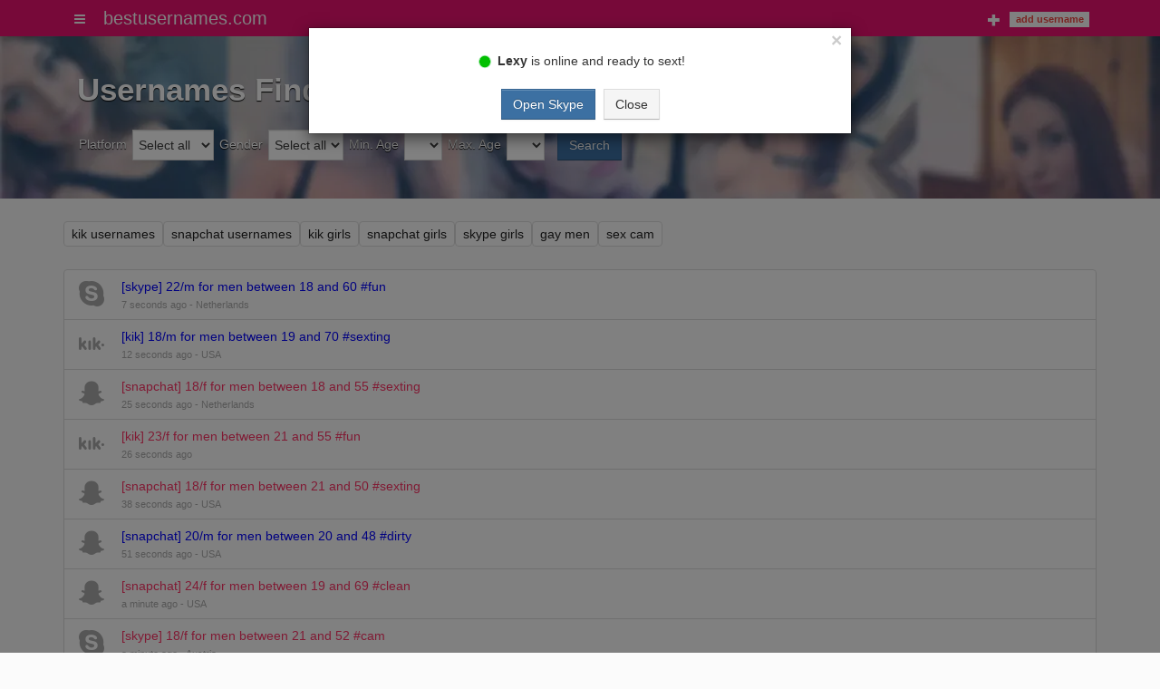

--- FILE ---
content_type: text/html; charset=utf-8
request_url: https://www.bestusernames.com/post-20609766
body_size: 5186
content:


<!DOCTYPE html>
<html lang="en">
  <head>
    <meta charset="utf-8">
    <meta http-equiv="X-UA-Compatible" content="IE=edge">
    <meta name="viewport" content="width=device-width, initial-scale=1, shrink-to-fit=no">
    <meta name="msvalidate.01" content="745F6D3731B557D65AF0D0E94461464A">
    
    <meta name="description" content="A 28-year-old woman wants to SEXT on Skype with men between 21 and 48 years old.">
    <meta name="robots" content="noindex">
    <meta property="og:title" content="28/f for Men between 21-48 | Sext on Skype - Bestusernames.com">
    <meta property="og:type" content="article">
    <meta property="og:url" content="https://www.bestusernames.com/post-20609766">
    <meta property="og:image" content="https://www.bestusernames.com/assets/images/logo.png">
    <meta property="og:site_name" content="bestusernames.com">
    <meta property="og:description" content="A 28-year-old woman wants to SEXT on Skype with men between 21 and 48 years old.">
    <meta property="twitter:title" content="28/f for Men between 21-48 | Sext on Skype - Bestusernames.com">
    <meta property="twitter:description" content="A 28-year-old woman wants to SEXT on Skype with men between 21 and 48 years old.">
    <meta property="twitter:image" content="https://www.bestusernames.com/assets/images/logo.png">
    <meta property="twitter:url" content="https://www.bestusernames.com/post-20609766">

    <title>28/f for Men between 21-48 | Sext on Skype - Bestusernames.com</title>

    
    <link rel="preload" href="/assets/images/banner.webp" as="image" fetchpriority="high">

    <link rel="preload" href="/assets/fonts/glyphicons-halflings-regular.woff" as="font" crossOrigin="anonymous">
    <script src="/assets/javascripts/v210110131020/bestusernames-1.min.js" defer></script>
    
    
    <script src="/assets/javascripts/v250314215425/bestusernames-2.min.js" defer></script>
    
    <link rel="stylesheet" href="/assets/stylesheets/v230917110201/bestusernames.min.css"> 
    <link rel="apple-touch-icon" sizes="180x180" href="/apple-touch-icon.png">
    <link rel="icon" type="image/png" sizes="32x32" href="/favicon-32x32.png">
    <link rel="icon" type="image/png" sizes="16x16" href="/favicon-16x16.png">
    <link rel="manifest" href="/site.webmanifest">
    <link rel="mask-icon" href="/safari-pinned-tab.svg" color="#ed1271">
    <meta name="msapplication-TileColor" content="#b91d47">
    <meta name="theme-color" content="#fbfbfb">

    
    <style>
        @media all and (max-width:767px) {
           .btn-block-xs { width: 100%; display:block; text-transform: uppercase; }
        }  
        
        .post { display: flex; align-items: center; }           
        .post-icon { margin-right: 19px;/*margin-right: 16px;*/ }
        .post-text { margin-left: 0px; }
        .post-online { color:#2dce89; font-size:1.3em; }
        .list-group-item .glyphicon { top: -1px; }     
        .list-group-item { padding: 8px 16px; } 
        .banner { margin-bottom: 25px; }        
    </style>


    <!--[if lt IE 9]>
      <script src="https://oss.maxcdn.com/libs/html5shiv/3.7.0/html5shiv.js"></script>
      <script src="https://oss.maxcdn.com/libs/respond.js/1.4.2/respond.min.js"></script>
    <![endif]-->

    
  </head>
  <body>
    <div class="header">
        <div class="container">
          <div class="navbar"> 
            


<ul class="nav" style="float:left; margin:0 8px 0 0">

    <li class="widget">
        <a class="offcanvas-toggle" href="#" title="Menu" data-toggle="offcanvas" data-target="#js-bootstrap-offcanvas">
            <i class="glyphicon glyphicon-menu"></i>
        </a>
    </li>

</ul>
          
            <a href="/" class="navbar-brand">bestusernames<span class="hidden-xs">.com</span></a>
            
    
    <ul class="nav">
       <li class="widget">
            <a class="addPost" href="/add" title="Add">
                <i class="glyphicon glyphicon-plus"></i>
                <span class="label">Add username</span>
            </a>
        </li>
    </ul>

          </div>
      </div>
    </div>
    <div id="content">
        


<div class="banner" style="background-image: url('/assets/images/banner.webp')">
    <div class="container main">
        <div class="row" style="padding: 0 15px">
            <div class="col-xs-12">
	            <h1  id="brandtitle" style="font-size: 35px; /*28px;*/ font-weight: bold">Usernames Finder</h1>
            </div>
        </div>
        


<div class="row">
    <div class="col-xs-12">
        <div id="filter-panel" class="filter-panel">
            <div>
                <div class="panel-body">
                    <form action="/" class="form-inline" data-ajax="true" data-ajax-begin="OnSearchBegin" data-ajax-complete="OnSearchComplete" data-ajax-method="post" data-ajax-mode="replace" data-ajax-update="#list" method="post">
                        <div class="form-group">
                            <label class="filter-col" for="Options_Network">Platform</label>
                            <select class="form-control" id="Options_Network" name="Options.Network"><option value="">Select all</option>
<option value="1">Kik</option>
<option value="2">Snapchat</option>
<option value="3">Skype</option>
<option value="4">Instagram</option>
<option value="5">Telegram</option>
</select>
                        </div>
                        <div class="form-group">
                            <label class="filter-col" for="Options_Gender">Gender</label>
                            <select class="form-control" id="Options_Gender" name="Options.Gender"><option value="">Select all</option>
<option value="0">Male</option>
<option value="1">Female</option>
</select>
                        </div>
                        <div class="form-group">
                            <label class="filter-col" for="Options_MinAge"><span class="visible-xs">Minimum Age</span><span class="hidden-xs">Min. Age</span></label>
                            <select class="form-control" id="Options_MinAge" name="Options.MinAge"><option value="">&#160;</option>
<option>18</option>
<option>19</option>
<option>20</option>
<option>21</option>
<option>22</option>
<option>23</option>
<option>24</option>
<option>25</option>
<option>26</option>
<option>27</option>
<option>28</option>
<option>29</option>
<option>30</option>
<option>31</option>
<option>32</option>
<option>33</option>
<option>34</option>
<option>35</option>
<option>36</option>
<option>37</option>
<option>38</option>
<option>39</option>
<option>40</option>
<option>41</option>
<option>42</option>
<option>43</option>
<option>44</option>
<option>45</option>
<option>46</option>
<option>47</option>
<option>48</option>
<option>49</option>
<option>50</option>
<option>51</option>
<option>52</option>
<option>53</option>
<option>54</option>
<option>55</option>
<option>56</option>
<option>57</option>
<option>58</option>
<option>59</option>
<option>60</option>
<option>61</option>
<option>62</option>
<option>63</option>
<option>64</option>
<option>65</option>
<option>66</option>
<option>67</option>
<option>68</option>
<option>69</option>
<option>70</option>
</select>
                        </div>
                        <div class="form-group">                    
                            <label class="filter-col" for="Options_MaxAge"><span class="visible-xs">Maximum Age</span><span class="hidden-xs">Max. Age</span></label>
                            <select class="form-control" id="Options_MaxAge" name="Options.MaxAge"><option value="">&#160;</option>
<option>18</option>
<option>19</option>
<option>20</option>
<option>21</option>
<option>22</option>
<option>23</option>
<option>24</option>
<option>25</option>
<option>26</option>
<option>27</option>
<option>28</option>
<option>29</option>
<option>30</option>
<option>31</option>
<option>32</option>
<option>33</option>
<option>34</option>
<option>35</option>
<option>36</option>
<option>37</option>
<option>38</option>
<option>39</option>
<option>40</option>
<option>41</option>
<option>42</option>
<option>43</option>
<option>44</option>
<option>45</option>
<option>46</option>
<option>47</option>
<option>48</option>
<option>49</option>
<option>50</option>
<option>51</option>
<option>52</option>
<option>53</option>
<option>54</option>
<option>55</option>
<option>56</option>
<option>57</option>
<option>58</option>
<option>59</option>
<option>60</option>
<option>61</option>
<option>62</option>
<option>63</option>
<option>64</option>
<option>65</option>
<option>66</option>
<option>67</option>
<option>68</option>
<option>69</option>
<option>70</option>
</select>
                        </div>
                        <div class="form-group">

                            
                            <button type="submit" value="filter" id="submit.filter" name="submit.filter" class="btn btn-primary" data-loading-text="Searching...">Search</button>
                        </div>
                    </form>
                </div>
            </div>
        </div>
    </div>
</div>        
    </div>
</div>

<div class="container">




<div class="row" style="margin-bottom: 25px">
    <div class="col-xs-12 tags">
        
            <a  href="/kik-usernames">kik usernames</a>
        
            <a  href="/snapchat-usernames">snapchat usernames</a>
        
            <a  href="/kik-girls">kik girls</a>
        
            <a  href="/snapchat-girls">snapchat girls</a>
        
            <a  href="/skype-girls">skype girls</a>
        
            <a  href="/gay-names">gay men</a>
        
            <a rel="nofollow" href="https://sexcam.bestusernames.com">sex cam</a>
         
    </div>
</div>

<div id="list" style="min-height:90vh">

<div class="row">
<div class="col-xs-12">
    <div id="items" class="list-group" data-url="/">
        
    <a  href="/post-25152201" role="button" data-id="25152201" data-u="fsywfd_rnxyn" data-dn="Fifr" data-a="22" data-g="m" data-n="10" data-d="3" data-c="4" data-pr="0" class="list-group-item post">
        
        
            <span title="skype" class="post-icon glyphicon glyphicon-skype"></span>
            
        <div class="post-text">
                        
            <span class="post-male post-network">[skype] 22/m for men between 18 and 60 #fun</span> 
             <span class="sub-text">7 seconds ago - Netherlands</span> 
            
        </div>
    </a>

    <a  href="/post-25152200" role="button" data-id="25152200" data-u="hmzgnhmtgn" data-dn="" data-a="18" data-g="m" data-n="1" data-d="1" data-c="7" data-pr="0" class="list-group-item post">
        
        
            <span title="kik" class="post-icon glyphicon glyphicon-kik"></span>
            
        <div class="post-text">
                        
            <span class="post-male post-network">[kik] 18/m for men between 19 and 70 #sexting</span> 
             <span class="sub-text">12 seconds ago - USA</span> 
            
        </div>
    </a>

    <a  href="/post-25152199" role="button" data-id="25152199" data-u="xmfrnpfgwfsijsgzwl" data-dn="Xtkn" data-a="18" data-g="f" data-n="10" data-d="2" data-c="7" data-pr="0" class="list-group-item post">
        
        
            <span title="snapchat" class="post-icon glyphicon glyphicon-snapchat"></span>
            
        <div class="post-text">
                        
            <span class="post-female post-network">[snapchat] 18/f for men between 18 and 55 #sexting</span> 
             <span class="sub-text">25 seconds ago - Netherlands</span> 
            
        </div>
    </a>

    <a  href="/post-25152198" role="button" data-id="25152198" data-u="fxm_uwnshjxx1" data-dn="" data-a="23" data-g="f" data-n="1" data-d="1" data-c="4" data-pr="0" class="list-group-item post">
        
        
            <span title="kik" class="post-icon glyphicon glyphicon-kik"></span>
            
        <div class="post-text">
                        
            <span class="post-female post-network">[kik] 23/f for men between 21 and 55 #fun</span> 
             <span class="sub-text">26 seconds ago</span> 
            
        </div>
    </a>

    <a  href="/post-25152197" role="button" data-id="25152197" data-u="pwnxyjsddx" data-dn="" data-a="18" data-g="f" data-n="2" data-d="2" data-c="7" data-pr="0" class="list-group-item post">
        
        
            <span title="snapchat" class="post-icon glyphicon glyphicon-snapchat"></span>
            
        <div class="post-text">
                        
            <span class="post-female post-network">[snapchat] 18/f for men between 21 and 50 #sexting</span> 
             <span class="sub-text">38 seconds ago - USA</span> 
            
        </div>
    </a>

    <a  href="/post-25152196" role="button" data-id="25152196" data-u="jcywfsljwx" data-dn="" data-a="20" data-g="m" data-n="10" data-d="2" data-c="1" data-pr="0" class="list-group-item post">
        
        
            <span title="snapchat" class="post-icon glyphicon glyphicon-snapchat"></span>
            
        <div class="post-text">
                        
            <span class="post-male post-network">[snapchat] 20/m for men between 20 and 48 #dirty</span> 
             <span class="sub-text">51 seconds ago - USA</span> 
            
        </div>
    </a>

    <a  href="/post-25152195" role="button" data-id="25152195" data-u="FwnfHtrj" data-dn="" data-a="24" data-g="f" data-n="2" data-d="2" data-c="0" data-pr="0" class="list-group-item post">
        
        
            <span title="snapchat" class="post-icon glyphicon glyphicon-snapchat"></span>
            
        <div class="post-text">
                        
            <span class="post-female post-network">[snapchat] 24/f for men between 19 and 69 #clean</span> 
             <span class="sub-text">a minute ago - USA</span> 
            
        </div>
    </a>

    <a  href="/post-25152194" role="button" data-id="25152194" data-u="xmtssfhttujwwnijw" data-dn="Rfwlt" data-a="18" data-g="f" data-n="10" data-d="3" data-c="3" data-pr="0" class="list-group-item post">
        
        
            <span title="skype" class="post-icon glyphicon glyphicon-skype"></span>
            
        <div class="post-text">
                        
            <span class="post-female post-network">[skype] 18/f for men between 21 and 52 #cam</span> 
             <span class="sub-text">a minute ago - Austria</span> 
            
        </div>
    </a>

    <a  href="/post-25152193" role="button" data-id="25152193" data-u="ifigtixjsxjn" data-dn="Xjsxjn" data-a="61" data-g="m" data-n="10" data-d="3" data-c="4" data-pr="0" class="list-group-item post">
        
        
            <span title="skype" class="post-icon glyphicon glyphicon-skype"></span>
            
        <div class="post-text">
                        
            <span class="post-male post-network">[skype] 61/m for men between 21 and 50 #fun</span> 
             <span class="sub-text">a minute ago - USA</span> 
            
        </div>
    </a>

    <a  href="/post-25152192" role="button" data-id="25152192" data-u="in1kmzsyjw69" data-dn="" data-a="18" data-g="f" data-n="2" data-d="2" data-c="6" data-pr="0" class="list-group-item post">
        
        
            <span title="snapchat" class="post-icon glyphicon glyphicon-snapchat"></span>
            
        <div class="post-text">
                        
            <span class="post-female post-network">[snapchat] 18/f for men between 21 and 52 #nudes</span> 
             <span class="sub-text">a minute ago</span> 
            
        </div>
    </a>

    <a  href="/post-25152191" role="button" data-id="25152191" data-u="jrjqnf_rfj" data-dn="Jrjqnf" data-a="19" data-g="f" data-n="10" data-d="1" data-c="0" data-pr="0" class="list-group-item post">
        
        
            <span title="kik" class="post-icon glyphicon glyphicon-kik"></span>
            
        <div class="post-text">
                        
            <span class="post-female post-network">[kik] 19/f for men between 21 and 59 #clean</span> 
             <span class="sub-text">a minute ago - UK</span> 
            
        </div>
    </a>

    <a  href="/post-25152190" role="button" data-id="25152190" data-u="mfxyf_qf_pnxxd" data-dn="Rfwd" data-a="18" data-g="f" data-n="10" data-d="1" data-c="7" data-pr="0" class="list-group-item post">
        
        
            <span title="kik" class="post-icon glyphicon glyphicon-kik"></span>
            
        <div class="post-text">
                        
            <span class="post-female post-network">[kik] 18/f for men between 18 and 55 #sexting</span> 
             <span class="sub-text">a minute ago - Poland</span> 
            
        </div>
    </a>

    <a  href="/post-25152189" role="button" data-id="25152189" data-u="Uwjyyd_Fiinxts" data-dn="" data-a="23" data-g="f" data-n="1" data-d="1" data-c="7" data-pr="0" class="list-group-item post">
        
        
            <span title="kik" class="post-icon glyphicon glyphicon-kik"></span>
            
        <div class="post-text">
                        
            <span class="post-female post-network">[kik] 23/f for men between 21 and 55 #sexting</span> 
             <span class="sub-text">2 minutes ago</span> 
            
        </div>
    </a>

    <a  href="/post-25152188" role="button" data-id="25152188" data-u="ywnxmfufwpxccc" data-dn="" data-a="23" data-g="f" data-n="2" data-d="2" data-c="1" data-pr="0" class="list-group-item post">
        
        
            <span title="snapchat" class="post-icon glyphicon glyphicon-snapchat"></span>
            
        <div class="post-text">
                        
            <span class="post-female post-network">[snapchat] 23/f for men between 20 and 58 #dirty</span> 
             <span class="sub-text">2 minutes ago</span> 
            
        </div>
    </a>

    <a  href="/post-25152187" role="button" data-id="25152187" data-u="GqzjGwzshm" data-dn="" data-a="21" data-g="f" data-n="2" data-d="2" data-c="7" data-pr="0" class="list-group-item post">
        
        
            <span title="snapchat" class="post-icon glyphicon glyphicon-snapchat"></span>
            
        <div class="post-text">
                        
            <span class="post-female post-network">[snapchat] 21/f for men between 21 and 69 #sexting</span> 
             <span class="sub-text">2 minutes ago - USA</span> 
            
        </div>
    </a>

    <a  href="/post-25152186" role="button" data-id="25152186" data-u="qjcn_qtbj" data-dn="" data-a="20" data-g="f" data-n="2" data-d="2" data-c="7" data-pr="0" class="list-group-item post">
        
        
            <span title="snapchat" class="post-icon glyphicon glyphicon-snapchat"></span>
            
        <div class="post-text">
                        
            <span class="post-female post-network">[snapchat] 20/f for men between 20 and 55 #sexting</span> 
             <span class="sub-text">2 minutes ago - USA</span> 
            
        </div>
    </a>

    <a  href="/post-25152185" role="button" data-id="25152185" data-u="xqzxmgfj" data-dn="Gfj" data-a="19" data-g="m" data-n="10" data-d="2" data-c="0" data-pr="0" class="list-group-item post">
        
        
            <span title="snapchat" class="post-icon glyphicon glyphicon-snapchat"></span>
            
        <div class="post-text">
                        
            <span class="post-male post-network">[snapchat] 19/m for men between 21 and 50 #clean</span> 
             <span class="sub-text">2 minutes ago - USA</span> 
            
        </div>
    </a>

    <a  href="/post-25152184" role="button" data-id="25152184" data-u="hwnxu1s" data-dn="Hmwnx" data-a="19" data-g="m" data-n="10" data-d="1" data-c="1" data-pr="0" class="list-group-item post">
        
        
            <span title="kik" class="post-icon glyphicon glyphicon-kik"></span>
            
        <div class="post-text">
                        
            <span class="post-male post-network">[kik] 19/m for men between 19 and 69 #dirty</span> 
             <span class="sub-text">3 minutes ago - France</span> 
            
        </div>
    </a>

    <a  href="/post-25152183" role="button" data-id="25152183" data-u="dtzwqtajqdanpn" data-dn="" data-a="18" data-g="f" data-n="10" data-d="1" data-c="4" data-pr="0" class="list-group-item post">
        
        
            <span title="kik" class="post-icon glyphicon glyphicon-kik"></span>
            
        <div class="post-text">
                        
            <span class="post-female post-network">[kik] 18/f for men between 18 and 65 #fun</span> 
             <span class="sub-text">3 minutes ago - Germany</span> 
            
        </div>
    </a>

    <a  href="/post-25152182" role="button" data-id="25152182" data-u="muqzaxhfxm" data-dn="" data-a="32" data-g="m" data-n="10" data-d="3" data-c="6" data-pr="0" class="list-group-item post">
        
        
            <span title="skype" class="post-icon glyphicon glyphicon-skype"></span>
            
        <div class="post-text">
                        
            <span class="post-male post-network">[skype] 32/m for men between 21 and 55 #nudes</span> 
             <span class="sub-text">3 minutes ago - UK</span> 
            
        </div>
    </a>

    </div>
</div>
</div>


<div class="row">
    <div class="col-xs-12">
        


<ul class="pager">
<li class="disabled"><a data-ajax="true" data-ajax-method="POST" data-ajax-mode="replace" data-ajax-success="OnNavigationComplete" data-ajax-update="#list" href="#">Previous</a></li>
<li><a class="first" data-ajax="true" data-ajax-method="POST" data-ajax-mode="replace" data-ajax-success="OnNavigationComplete" data-ajax-update="#list" href="/page/2" id="first">Next</a></li>

</ul>



    </div>
</div>

</div>



</div>

	    


<div class="modal" id="UsernameModal" tabindex="-1" role="dialog" aria-hidden="true">
  <div class="modal-dialog">
    
    <div id="UsernameContent2" class="modal-content ">
      
      <div class="modal-header">
        <button type="button" class="close" data-dismiss="modal"><span aria-hidden="true">&times;</span></button>
      </div>
      
      <div class="modal-body">
        <p id="usernameheader" style="text-align:center"></p>
        <pre style="text-align: center; border:none; border-radius:0;" id="username"></pre>
        <div id="a1"></div>
     </div>
      <div class="modal-footer" style="text-align:center">
        <div> 
            <button id="open" type="button" class="btn btn-primary btn-block-xs">Profile</button>   
            <button type="button" class="btn btn-default hidden-xs" data-dismiss="modal">Close</button>
        </div>
      </div>
    </div>
  </div>
</div>




<div class="modal" id="PostModal" tabindex="-1" role="dialog" aria-hidden="true">
<form action="/add" class="form-inline form-fixed-inline lead-big" id="PostForm" method="post" name="PostForm">      
  <div class="modal-dialog">
    <div class="modal-content">
      <div class="modal-body">

        <div class="validation-summary-valid validation-summary-errors alert alert-danger" data-valmsg-summary="true" id="Postmodal-summary-errors" style="line-height: 20px; display:none"><ul><li style="display:none"></li>
</ul></div>
        
        <input id="PostId" name="PostId" class="hidden" type="text">

        <div class="form-group">
            <label id="PostUserAgeLabel" for="PostUserAge">You are a</label>
            <select class="form-control" id="PostUserAge" name="PostUserAge"><option value="">&#160;</option>
</select>
        </div>
        <div class="form-group">
            <label id="PostUserGenderLabel" for="PostUserGender">years old</label>
            <select id="PostUserGender" name="PostUserGender" class="form-control">
                <option value="">&nbsp;</option>
                <option value="0">man</option>
                <option value="1">woman</option>
            </select>
        </div>

        <div class="form-group">
            <label id="PostGenderLabel" for="PostGender">looking for</label>
            <select id="PostGender" name="PostGender" class="form-control">
                <option value="">&nbsp;</option>
                <option value="0">men</option>
                <option value="1">women</option>
            </select>
        </div>
        
        <div class="form-group">
            <label id="PostMinAgeLabel" for="PostMinAge">between</label>
            <select class="form-control" id="PostMinAge" name="PostMinAge"><option value="">&#160;</option>
</select>
        </div>
                
        <div class="form-group">
            <label id="PostMaxAgeLabel" for="PostMaxAge">and</label>
            <select class="form-control" id="PostMaxAge" name="PostMaxAge"><option value="">&#160;</option>
</select>
        </div>

        <div class="form-group">
            <label id="PostNetworkLabel" for="PostNetwork">years old on</label>
            <select class="form-control" id="PostNetwork" name="PostNetwork"><option value="">&#160;</option>
<option value="1">Kik</option>
<option value="2">Snapchat</option>
<option value="3">Skype</option>
<option value="4">Instagram</option>
<option value="5">Telegram</option>
<option value="6">Discord</option>
<option value="7">Whatsapp</option>
<option value="8">Onlyfans</option>
</select>
        </div>

        <div class="form-group">
            <label id="PostCategoryLabel" for="PostCategory">for</label>
            <select class="form-control" id="PostCategory" name="PostCategory"><option value="">&#160;</option>
<option value="3">#cam</option>
<option value="0">#clean-chat</option>
<option value="1">#dirty-chat</option>
<option value="4">#fun</option>
<option value="6">#nudes</option>
<option value="7">#sexting</option>
</select>
        </div>

        <div class="form-group" style="display:block">
            <label id="PostUsernameLabel" for="PostUsername">Your username is</label>
            
            <input class="form-control" id="PostUsername" name="PostUsername" type="text" value="">
        </div>
        
        
        
        <div class="form-group" style="display:block">
            <label id="PostInviteCodeLabel" for="PostInviteCode">Your invitation code is</label>
            
            <input class="form-control" id="PostInviteCode" name="PostInviteCode" type="text" value="">
        </div>

      </div>
      <div class="modal-footer" style="text-align:left">
        <div class="pull-right">  
            <button type="button" class="btn btn-default" data-dismiss="modal">Close</button>
            <button type="submit" class="btn btn-primary" data-loading-text="Adding..."  id="PostSend">Add username</button>
        </div>
      </div>
    </div>
  </div>
        </form>
</div>



    </div>
    
    

<div class="navbar-offcanvas" style="width: 250px; margin-top: 40px; background-color: #f4f4f4; border: 1px solid #dddddd;" id="js-bootstrap-offcanvas">
    <ul class="nav" style="border-bottom: 1px solid #e7e7e7; background-color: #f4f4f4; width: 100%">

        
<li><a href="/kik-usernames"><i class="glyphicon glyphicon-kik"></i> Kik Usernames</a>

    <ul class="nav nav-stacked in">   
        <li><a href="/kik-girls"><i class="glyphicon glyphicon-angle-right"></i> Kik Girls</a></li>
        <li><a href="/kik-boys"><i class="glyphicon glyphicon-angle-right"></i> Kik Boys</a></li>
        <li><a href="/gay-kik"><i class="glyphicon glyphicon-angle-right"></i> Gay Kik</a></li>
    </ul>

</li>

<li><a href="/snapchat-usernames"><i class="glyphicon glyphicon-snapchat"></i> Snapchat Usernames</a>

    <ul class="nav nav-stacked in">  
        <li><a href="/snapchat-girls"><i class="glyphicon glyphicon-angle-right"></i> Snapchat Girls</a></li>
        <li><a href="/snapchat-boys"><i class="glyphicon glyphicon-angle-right"></i> Snapchat Boys</a></li>
        <li><a href="/gay-snapchat"><i class="glyphicon glyphicon-angle-right"></i> Gay Snapchat</a></li>
    </ul>

</li>

<li><a href="/skype-names"><i class="glyphicon glyphicon-skype"></i> Skype Names</a>

    <ul class="nav nav-stacked in"> 
        <li><a href="/skype-girls"><i class="glyphicon glyphicon-angle-right"></i> Skype Girls</a></li>
        <li><a href="/skype-boys"><i class="glyphicon glyphicon-angle-right"></i> Skype Boys</a></li>
        <li><a href="/gay-skype"><i class="glyphicon glyphicon-angle-right"></i> Gay Skype</a></li>
    </ul>

</li>

<li><a href="/instagram-names"><i class="glyphicon glyphicon-instagram"></i> Instagram Names</a>

    <ul class="nav nav-stacked in">  
        <li><a href="/instagram-girls"><i class="glyphicon glyphicon-angle-right"></i> Instagram Girls</a></li>
        <li><a href="/instagram-boys"><i class="glyphicon glyphicon-angle-right"></i> Instagram Boys</a></li>
        <li><a href="/gay-instagram"><i class="glyphicon glyphicon-angle-right"></i> Gay Instagram</a></li>
    </ul>

</li>

<li><a href="/telegram-usernames"><i class="glyphicon glyphicon-telegram"></i> Telegram Usernames</a>

    <ul class="nav nav-stacked in">  
        <li><a href="/telegram-girls"><i class="glyphicon glyphicon-angle-right"></i> Telegram Girls</a></li>
        <li><a href="/telegram-boys"><i class="glyphicon glyphicon-angle-right"></i> Telegram Boys</a></li>
        <li><a href="/gay-telegram"><i class="glyphicon glyphicon-angle-right"></i> Gay Telegram</a></li>
    </ul>

</li>


    </ul>
</div>
    
    <div class="footer">
      <div class="container">
      
        <div class="row">
            <div class="col-xs-12">
                <p class="text-muted">
                2026 | bestusernames.com | <a href="/contact">contact</a> | <a href="/privacy-policy">privacy policy</a> | <a href="/terms-of-service">terms of service</a>
                 
		        </p>
            </div>
        </div>
      </div>
    </div>
    
    
    
    <script>
	    var aP = 0;
        var sC = 0 && !isB();     
        var sU = 0 && isB();
        var sUC = 0;
        var eBB = 0;
        var sIO = 0;
        var eGA = 0;
        var sDe = 0;

        
        var post = {
            id: 20609766,
            n: 10,
	        d: 3,
            u: 'qjcd_qjcc',
            a: 28,
	        g: 'f',
            c: 7,
            de: 'skypesexting',
            dn: 'Qjcd',
            pr: 0,
            pu: 0,
            ru: '/'
        };
         
        var ads = {"Ads1":["\u003cspan style=\u0027font-style: italic\u0027\u003e\u003cspan class=\u0027glyphicon glyphicon-ok\u0027 aria-hidden=\u0027true\u0027\u003e\u003c/span\u003e \u003ca rel=\u0027nofollow\u0027 style=\u0027text-decoration: underline\u0027 href=\u0027/topsite/3\u0027\u003eLive Cam Show\u003c/a\u003e\u003c/span\u003e"],"Ads2":null,"Ads3":null,"Ads4":null}; 
        
    </script>

  </body>
</html>